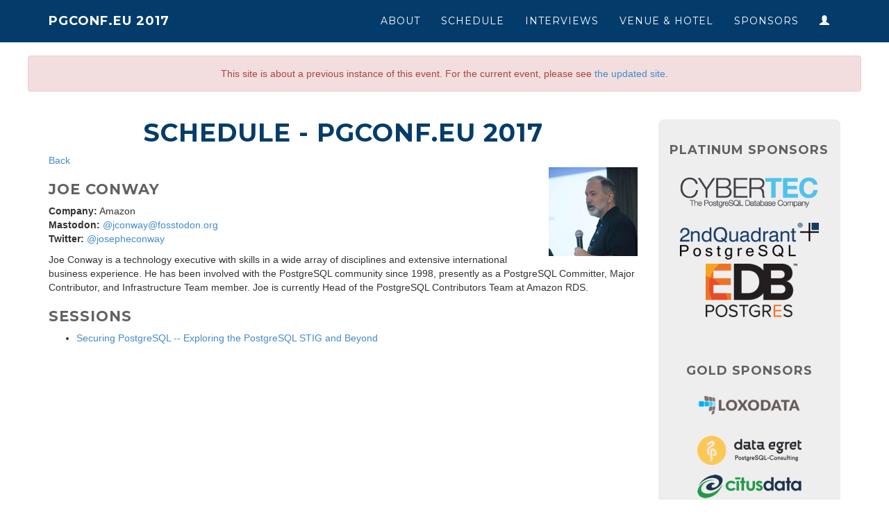

--- FILE ---
content_type: text/html; charset=utf-8
request_url: https://www.postgresql.eu/events/pgconfeu2017/schedule/speaker/38-joe-conway/
body_size: 9987
content:
<!DOCTYPE html>
<html lang="en">
<head>
	<meta charset="utf-8">
	<meta name="viewport" content="width=device-width, initial-scale=1.0">
	<meta name="description" content="PostgreSQL Conference Europe 2017">
	<meta name="author" content="PostgreSQL Europe">
	<title>Schedule - PGConf.EU 2017 - PostgreSQL Conference Europe 2017</title>

	<link href="https://2017.pgconf.eu/static/6b32d51/css/pgconfeu.css" rel="stylesheet" type="text/css">
	<link href="https://netdna.bootstrapcdn.com/bootstrap/3.1.1/css/bootstrap.min.css" rel="stylesheet">
	<link href="https://netdna.bootstrapcdn.com/font-awesome/4.0.3/css/font-awesome.css" rel="stylesheet">
	<link href='https://fonts.googleapis.com/css?family=Montserrat:400,700' rel='stylesheet' type='text/css'>
    <script src="https://ajax.googleapis.com/ajax/libs/jquery/1.10.2/jquery.min.js"></script>
    <script src="https://netdna.bootstrapcdn.com/bootstrap/3.0.3/js/bootstrap.min.js"></script>

</head>

<body id="page-top" data-spy="scroll" data-target=".navbar-custom">

	<div class="page-wrap">
	<nav class="navbar navbar-custom navbar-fixed-top">
		<div class="container">
			<div class="navbar-header page-scroll">
				<button type="button" class="navbar-toggle" data-toggle="collapse" data-target=".navbar-main-collapse">
					<i class="fa fa-bars"></i>
				</button>
				<a class="navbar-brand" href="https://2017.pgconf.eu/">
					PGConf.EU 2017
				</a>
			</div>

			<div class="collapse navbar-collapse navbar-right navbar-main-collapse">
				<ul class="nav navbar-nav">
					<li>
						<a href="https://2017.pgconf.eu/about">About</a>
					</li>
					<li>
						<a href="https://www.postgresql.eu/events/schedule/pgconfeu2017/">Schedule</a>
					</li>
					<li>
						<a href="https://2017.pgconf.eu/speaker-interviews">Interviews</a>
					</li>
					<li>
						<a href="https://2017.pgconf.eu/venue">Venue &amp; Hotel</a>
					</li>
					<li>
						<a href="https://2017.pgconf.eu/sponsors">Sponsors</a>
					</li>
					<li>
						<a href="https://www.postgresql.eu/events/register/pgconfeu2017/">
							<div class="attendance-text">Your Attendance</div>
							<div class="attendance-icon"><span class="glyphicon glyphicon-user" aria-label="Your attendance"></span></div>
						</a>
					</li>
				</ul>
			</div>
		</div>
	</nav>
	<div class="container">
		<div class="row">
			
			<div style="margin-top:50px"></div>
			
		</div>
	</div>

	<div class="container">
		<div class="row">
                  <div class="row" style="margin-top: 30px">
			<div class="alert alert-danger text-center lastyearbanner">
			  This site is about a previous instance of this event.
			  For the current event, please see
			  <a href="https://pgconf.eu/">the updated site</a>.
		        </div>
                  </div>

			<div class="col-md-9" id="pgeubase">
				
<h1>Schedule<span class="confheader"> - PGConf.EU 2017</span></h1>
<div class="sessionlistlink"><a href="../../">Back</a><br/></div>


<img class="speaker-photo" src="../../../../speaker/38/photo/" alt="Photo of Joe Conway" align="right" />

<h2>Joe Conway</h2>
<div><b>Company:</b> Amazon</div>

<div><b>Mastodon:</b> <a href="https://fosstodon.org/@jconway">@jconway@fosstodon.org</a></div>

<div><b>Twitter:</b> <a href="https://twitter.com/josepheconway">@josepheconway</a></div>

<p>
<p>Joe Conway is a technology executive with skills in a wide array of disciplines and extensive international business experience. He has been involved with the PostgreSQL community since 1998, presently as a PostgreSQL Committer, Major Contributor, and Infrastructure Team member. Joe is currently Head of the PostgreSQL Contributors Team at Amazon RDS.</p>
</p>

<h2>Sessions</h2>
<ul>

 <li><a href="../../session/1539-securing-postgresql-exploring-the-postgresql-stig-and-beyond/">Securing PostgreSQL -- Exploring the PostgreSQL STIG and Beyond</a></li>

</ul>



			</div>
			<div class="col-md-3">
				<div class="fluid-container content left-col right-col text-center companies-col bottom">
					<div class="row">
					
					
						<h4><a href="https://2017.pgconf.eu/sponsors">Platinum Sponsors</a></h4>
						<ul class="list-unstyled">
						
							<li class="sponsor-logo-sidebar">
								<a href="http://www.postgresql-support.de">
									<img
										src="https://2017.pgconf.eu/static/6b32d51/img/logos/sidebar/cybertec.png"
										alt="Cybertec Schönig & Schönig GmbH"
									/>
								</a>
							</li>
						
							<li class="sponsor-logo-sidebar">
								<a href="https://www.2ndquadrant.com/">
									<img
										src="https://2017.pgconf.eu/static/6b32d51/img/logos/sidebar/2ndquadrant_2017.png"
										alt="2ndQuadrant"
									/>
								</a>
							</li>
						
							<li class="sponsor-logo-sidebar">
								<a href="http://www.edbpostgres.com">
									<img
										src="https://2017.pgconf.eu/static/6b32d51/img/logos/sidebar/enterprisedb_2017.png"
										alt="EDB Postgres"
									/>
								</a>
							</li>
						
						</ul>
						<hr>
					

					
						<h4><a href="https://2017.pgconf.eu/sponsors">Gold Sponsors</a></h4>
						<ul class="list-unstyled">
						
							<li class="sponsor-logo-sidebar">
								<a href="http://www.loxodata.com">
									<img
										src="https://2017.pgconf.eu/static/6b32d51/img/logos/sidebar/loxodata_2017.png"
										alt="Loxodata"
									/>
								</a>
							</li>
						
							<li class="sponsor-logo-sidebar">
								<a href="http://dataegret.com">
									<img
										src="https://2017.pgconf.eu/static/6b32d51/img/logos/sidebar/dataegret_2017.png"
										alt="Data Egret"
									/>
								</a>
							</li>
						
							<li class="sponsor-logo-sidebar">
								<a href="https://www.citusdata.com/">
									<img
										src="https://2017.pgconf.eu/static/6b32d51/img/logos/sidebar/citusdata_2017.png"
										alt="Citus Data"
									/>
								</a>
							</li>
						
							<li class="sponsor-logo-sidebar">
								<a href="https://www.jetbrains.com/">
									<img
										src="https://2017.pgconf.eu/static/6b32d51/img/logos/sidebar/jetbrains_2017.png"
										alt="JetBrains"
									/>
								</a>
							</li>
						
							<li class="sponsor-logo-sidebar">
								<a href="https://www.tomtom.com/pl_pl/">
									<img
										src="https://2017.pgconf.eu/static/6b32d51/img/logos/sidebar/tomtom_2017.png"
										alt="TomTom"
									/>
								</a>
							</li>
						
							<li class="sponsor-logo-sidebar">
								<a href="https://postgrespro.com/">
									<img
										src="https://2017.pgconf.eu/static/6b32d51/img/logos/sidebar/postgrespro_2017.png"
										alt="Postgres Professional"
									/>
								</a>
							</li>
						
							<li class="sponsor-logo-sidebar">
								<a href="https://www.trustly.com/">
									<img
										src="https://2017.pgconf.eu/static/6b32d51/img/logos/sidebar/trustly.png"
										alt="Trustly"
									/>
								</a>
							</li>
						
						</ul>
						<hr>
					

					
						<h4><a href="https://2017.pgconf.eu/sponsors">Silver Sponsors</a></h4>
						<ul class="list-unstyled">
						
							<li class="sponsor-logo-sidebar">
								<a href="http://www.optimadata.nl">
									<img
										src="https://2017.pgconf.eu/static/6b32d51/img/logos/sidebar/optimadata_2017.png"
										alt="OptimaData"
									/>
								</a>
							</li>
						
							<li class="sponsor-logo-sidebar">
								<a href="http://www.dalibo.com/">
									<img
										src="https://2017.pgconf.eu/static/6b32d51/img/logos/sidebar/dalibo_2017.png"
										alt="Dalibo"
									/>
								</a>
							</li>
						
							<li class="sponsor-logo-sidebar">
								<a href="http://credativ.co.uk">
									<img
										src="https://2017.pgconf.eu/static/6b32d51/img/logos/sidebar/credativ_2017.png"
										alt="Credativ"
									/>
								</a>
							</li>
						
							<li class="sponsor-logo-sidebar">
								<a href="https://pgexperts.com/">
									<img
										src="https://2017.pgconf.eu/static/6b32d51/img/logos/sidebar/pgx_2017.png"
										alt="PostgreSQL Experts"
									/>
								</a>
							</li>
						
							<li class="sponsor-logo-sidebar">
								<a href="http://www.serenataflowers.com">
									<img
										src="https://2017.pgconf.eu/static/6b32d51/img/logos/sidebar/serenataflowers.png"
										alt="SerenataFlowers.com"
									/>
								</a>
							</li>
						
						</ul>
					
					</div>
				</div>
			</div>
		</div>
	</div>

	</div>
	<footer class="footer">
	<div class="fluid-container">
		<div class="row text-center">
			<h5>9th Annual PostgreSQL Conference Europe 2017&nbsp;&nbsp;24-27&nbsp;October&nbsp;&nbsp;Warsaw&nbsp;&nbsp;Poland</h5>
		</div>
		<div class="row">
			<div class="col-md-12">
				<div class="col-md-2 col-md-offset-3 col-sm-4">
					<ul class="list-unstyled">
						<li><a href="https://2017.pgconf.eu/about">About</a></li>
						<li><a href="https://2017.pgconf.eu/venue">Venue &amp; Hotel</a></li>
						<li><a href="https://2017.pgconf.eu/registration">Registration</a></li>
						<li><a href="https://2017.pgconf.eu/social">Social Event</a></li>
					</ul>
				</div>
				<div class="col-md-2 col-sm-4">
					<ul class="list-unstyled">
						<li><a href="https://www.postgresql.eu/events/schedule/pgconfeu2017/">Schedule</a></li>
						<li><a href="https://www.postgresql.eu/events/sessions/pgconfeu2017/">Sessions</a></li>
						<li><a href="https://2017.pgconf.eu/training">Training</a></li>
						<li><a href="https://2017.pgconf.eu/callforpapers">Call For Papers</a></li>
					</ul>
				</div>
				<div class="col-md-2 col-sm-4">
					<ul class="list-unstyled">
						<li><a href="https://2017.pgconf.eu/sponsors">Sponsors</a></li>
						<li><a href="https://2017.pgconf.eu/becomesponsor">Become a Sponsor</a></li>
						<li><a href="https://2017.pgconf.eu/codeofconduct">Code of Conduct</a></li>
						<li><a href="https://2017.pgconf.eu/contact">Contact</a></li>
					</ul>
				</div>
			</div>
		</div>
    </div>
    </footer>


</body>
</html>

--- FILE ---
content_type: text/css
request_url: https://2017.pgconf.eu/static/6b32d51/css/pgconfeu.css
body_size: 12387
content:
/* PGConf.EU 2017 main CSS */
html {
	height: 100%;
	width: 100%;
}

.viennaplate {
	position: absolute;
	top: 50px;
	color: #ffffff;
	font-size: 20pt;
	padding-left: 20px;
	padding-right: 20px;
	background-color: rgba(0, 0, 0, 0.5);
	width: 90%;
	margin-left: 30px;
}

body {
	height: 100%;
	width: 100%;
	color: #033c6b;
	background: #000000;
	-webkit-background-size: cover;
	-moz-background-size: cover;
	-o-background-size: cover;
	background-size: cover;
	background-attachment: fixed;
	font-size: 20px;
}

.content-logo {
	height: 100px;
	margin-top:10px;
}

.panel-heading h4 {
	padding-top:5px;
	color: #616161;
}

.abstract {
	margin-top: 20px;
}

.intro {
	margin-top: 75px;
	color: #0e0e0e;
	vertical-align: middle;
}

.content {
	background-color: #eeeeee;
	font-size: 17px;
	color: #616161;
}

#content-index .content {
	background-color: #fff;
	font-size: 17px;
	color: #616161;
}

body h1 {
    text-transform: uppercase;
    font-family: Montserrat,"Helvetica Neue",Helvetica,Arial,sans-serif;
    font-weight: 700;
    letter-spacing: 1px;
	text-align: center;
	color: #033c6b;
}

body h3 {
    text-transform: uppercase;
    font-family: Montserrat,"Helvetica Neue",Helvetica,Arial,sans-serif;
    font-weight: 700;
    letter-spacing: 1px;
	text-align: center;
}

body h4 {
    text-transform: uppercase;
    font-family: Montserrat,"Helvetica Neue",Helvetica,Arial,sans-serif;
    font-weight: 700;
    letter-spacing: 1px;
}

.intro h3 {
	color: #fafafa;
	text-shadow: 2px 2px 3px rgba(0, 0, 0, 0.6);
}

.fluid-container {
	padding-left: 15px;
	padding-right: 15px;
	margin-left: auto;
	margin-right: auto;
}

.bottom {
	margin-bottom: 40px;
}

@media(max-width:994px) {
	.images {
		display: none;
	}

	.map {
		height: 250px;
	}

	.heading h1 {
		font-size: 50px;
		margin-top: 120px;
	}

	.anchor {
		display: block;
		height: 90px;
		margin-top: -90px;
		visibility: hidden;
	}

	.footer {
		font-size: 12px;
	}

	#pgeubase div .regleft {
		width: 350px;
		float: left;
	}

	.content {
		margin-top:20px;
	}

	.viennaplate {
		top: 30px;
		font-size: 18pt;
		padding-left: 20px;
		padding-right: 20px;
		margin-left: 25px;
	}

	.navbar-brand {
		font-size: 15px !important;
	}

	#page-top {
		font-size: 12px !important;
	}

	.index-logo {
		height:180px;
		margin-top:60px;
	}

	.attendance-icon {
		display: inline;
	}
	.attendance-text {
		display: none;
	}
}

@media(max-width:767px) {

	.heading h1 {
		font-size: 35px;
		margin-top: 70px;
	}

	.footer {
		font-size: 12px;
	}

	.footer, .page-wrap:after {
		height: 290px;
	}

	.page-wrap {
		min-height: 100%;
		margin-bottom: -250px;
	}

	.airport-image {
		padding-top: 5px;
		padding-bottom: 5px;
	}

	#pgeubase div .regleft {
		width: 325px;
		float: left;
	}

	.viennaplate {
		top: 15px;
		font-size: 15pt;
		padding-left: 15px;
		padding-right: 3px;
		margin-left: 10px;
	}

	.content {
		margin-top:0px !important;
	}

	.index-logo {
		height:120px;
		margin-top:70px;
	}

	.attendance-text {
		display: block;
	}
	.attendance-icon {
		display: none;
	}
}

@media(max-width:550px) {
	.viennaplate {
		top: 15px;
		font-size: 12pt;
		padding-left: 3px;
		padding-right: 5px;
		margin-left: 5px;
	}
}

@media(min-width:767px) {
	.footer, .page-wrap:after {
		height: 120px;
	}

	.page-wrap {
		min-height: 100%;
		margin-bottom: -120px;
	}
	.attendance-icon {
		display: inline;
	}
	.attendance-text {
		display: none;
	}
}

@media(min-width:994px) {
	.map {
		height: 500px;
	}

    .intro {
        height: 100%;
        padding: 0;
    }

    body .intro h1 {
        font-size: 75px;
    }

	.heading h1 {
		font-size: 60px;
		margin-top: 70px;
	}

	body h3 {
		font-size: 35px;
	}

	body h4 {
		padding-top: 25px;
	}

	h3 .fa {
		vertical-align: middle;
	}

	.footer h5 {
		font-size: 16px;
	}

	.footer {
		font-size: 12px;
	}

    .intro-text {
        font-size: 25px;
    }

	.content {
		margin-top:50px;
	}

	.viennaplate {
		top: 50px;
		font-size: 20pt;
		padding-left: 20px;
		padding-right: 20px;
		margin-left: 30px;
	}

	.index-logo {
		height:200px;
		margin-left:20px;
		margin-top:70px;
	}

	.attendance-icon {
		display: inline;
	}
	.attendance-text {
		display: none;
	}
}

.companies-col a:link { color: #616161; }
.companies-col a:visited { color: #616161; }
.companies-col a:hover { color: #616161; }
.companies-col a:active { color: #616161; }
.companies-col p { margin: 0 10px 40px; }

.company-logo {
	margin-left: 25px;
	padding-bottom: 25px;
}

.sponsor-logo-sidebar {
	margin-bottom: 5px;
}

.companies {
	padding-bottom: 15px;
}

.footer {
	background-color: #033c6b;
	color: #fafafa;
    font-family: Montserrat,"Helvetica Neue",Helvetica,Arial,sans-serif;
}

.footer a:link { color: #fafafa; }
.footer a:visited { color: #fafafa; }
.footer a:hover { color: #fafafa; }
.footer a:active { color: #fafafa; }

.footer h4 {
    text-transform: uppercase;
    font-family: Montserrat,"Helvetica Neue",Helvetica,Arial,sans-serif;
    font-weight: 700;
    letter-spacing: 1px;
	text-align: center;
	color: #fafafa;
}

.page-wrap:after {
	content: "";
	display: block;
}

.left-col {
	border-top-left-radius: 8px;
	border-bottom-left-radius: 8px;
	-moz-border-radius-topleft: 8px
	-moz-border-radius-bottomleft: 8px
}

.right-col {
	border-top-right-radius: 8px;
	border-bottom-right-radius: 8px;
	-moz-border-radius-topright: 8px
	-moz-border-radius-bottomright: 8px
}

.map {
	width: 100%;
	min-height; 100%;
	border: 0;
}

.fill {
	height: 100%;
}

.navbar {
    margin-bottom: 0;
    border-bottom: 1px solid rgba(255,255,255,.3);
    text-transform: uppercase;
    font-family: Montserrat,"Helvetica Neue",Helvetica,Arial,sans-serif;
    background-color: #033c6b;
}

.navbar-brand {
    font-weight: 700;
}

.navbar-brand:focus {
    outline: 0;
}

.navbar-custom a {
    color: #fff;
}

.navbar-toggle {
    padding: 4px 6px;
    font-size: 16px;
    color: #fff;
}

@media(min-width:994px) {
    .navbar {
        padding: 5px 0;
        border-bottom: 0;
        letter-spacing: 1px;
        background: 0 0;
		background-color: #033c6b;
    }

    .top-nav-collapse {
        padding: 0;
        background-color: #033c6b;
    }

    .navbar-custom.top-nav-collapse {
        border-bottom: 1px solid rgba(255,255,255,.3);
    }

	.anchor {
		display: block;
		height: 50px;
		margin-top: -50px;
		visibility: hidden;
	}

	.airport-image {
		padding-top: 70px;
	}

	#pgeubase div .regleft {
		width: 600px;
		float: left;
	}

	.content {
		margin-top:20px;
	}
}

.pc-caption small {
	white-space: nowrap;
}

.sponsor-label {
    font-family: Montserrat,"Helvetica Neue",Helvetica,Arial,sans-serif;
	text-align: center;
	color: #616161;
	display:block;
}

.name {
	font-size: 20px;
    font-weight: 700;
}

.price {
	padding-top: 10px;
}

.big-text {
	font-size: 16px;
}

.speaker {
    font-family: Montserrat,"Helvetica Neue",Helvetica,Arial,sans-serif;
	text-align: center;
	color: #616161;
	display:block;
}

.btn-signup {
	margin-top: 10px;
	margin-bottom: 10px !important;
}

.list-contact-item {
	padding-bottom: 15px;
}

#pgeubase {
   margin-bottom: 20px;
   padding-bottom: 10px;
}

#twitter-widget-0 {
	width: 100% !important;
}

.airport-image {
	height: auto;
	max-width: 100%;
}

#pgeubase h1 {
    text-transform: uppercase;
    font-family: Montserrat,"Helvetica Neue",Helvetica,Arial,sans-serif;
    font-weight: 700;
    letter-spacing: 1px;
	text-align: center;
	text-shadow: none;
	color: #033c6b;
}


#pgeubase input[type=text],input[type=email],textarea[id*='id_'],select {
  display: block;
  width: 100%;
  height: 34px;
  padding: 6px 12px;
  font-size: 14px;
  line-height: 1.42857143;
  color: #555;
  background-color: #fff;
  background-image: none;
  border: 1px solid #ccc;
  border-radius: 4px;
  -webkit-box-shadow: inset 0 1px 1px rgba(0, 0, 0, .075);
          box-shadow: inset 0 1px 1px rgba(0, 0, 0, .075);
  -webkit-transition: border-color ease-in-out .15s, box-shadow ease-in-out .15s;
          transition: border-color ease-in-out .15s, box-shadow ease-in-out .15s;
}

#pgeubase textarea[id*='id_'] {
  height: auto;
}

#pgeubase label[for*='id_'] {
	padding-top:7px;
	font-weight:400;
}

.regleft ul {
	list-style-type:none;
}

#voucher_codes {
  margin-bottom: 15px;
}

#pgeubase input[type=submit],input[type=button] {
  display: inline-block;
  float: none;
  padding: 6px 12px;
  margin-bottom: 5px;
  font-size: 14px;
  font-weight: normal;
  line-height: 1.42857143;
  text-align: center;
  white-space: nowrap;
  vertical-align: bottom;
  cursor: pointer;
  -webkit-user-select: none;
     -moz-user-select: none;
      -ms-user-select: none;
          user-select: none;
  background-image: none;
  background-color: #ccc;
  border: 1px solid transparent;
  border-radius: 4px;
}

#pgeubase input[type=submit]:focus,
#pgeubase input[type=submit]:active:focus,
#pgeubase input[type=submit].active:focus {
  outline: thin dotted;
  outline: 5px auto -webkit-focus-ring-color;
  outline-offset: -2px;
}

#pgeubase input[type=submit]:active,
#pgeubase input[type=submit].active {
  background-image: none;
  outline: 0;
  -webkit-box-shadow: inset 0 3px 5px rgba(0, 0, 0, .125);
          box-shadow: inset 0 3px 5px rgba(0, 0, 0, .125);
}

.pgeuregformconfirm input[type=submit] {
	width: 220px !important;
}

#personal_information legend {
	padding-top: 20px;
    text-transform: uppercase;
    font-family: Montserrat,"Helvetica Neue",Helvetica,Arial,sans-serif;
    font-weight: 700;
    letter-spacing: 1px;
	color: #616161;
	border-bottom: none;
}

#conference_info legend {
	padding-top: 20px;
    text-transform: uppercase;
    font-family: Montserrat,"Helvetica Neue",Helvetica,Arial,sans-serif;
    font-weight: 700;
    letter-spacing: 1px;
	color: #616161;
	border-bottom: none;
}

#additional_options legend {
	padding-top: 20px;
    text-transform: uppercase;
    font-family: Montserrat,"Helvetica Neue",Helvetica,Arial,sans-serif;
    font-weight: 700;
    letter-spacing: 1px;
	color: #616161;
	border-bottom: none;
}

#additional_options label[for*='id_additionaloptions_'] {
    margin-left: 1.5em;
    text-indent: -1.5em;
}

#voucher_codes legend {
	padding-top: 20px;
    text-transform: uppercase;
    font-family: Montserrat,"Helvetica Neue",Helvetica,Arial,sans-serif;
    font-weight: 700;
    letter-spacing: 1px;
	color: #616161;
	border-bottom: none;
}

#id_shirtsize, #id_country, #id_regtype {
	margin-left: 5px;
}

#pgeubase td {
	vertical-align: top;
}

#pgeubase h3 {
	text-align: left;
	font-size: 18px;
}

#pgeubase h2 {
    text-transform: uppercase;
    font-family: Montserrat,"Helvetica Neue",Helvetica,Arial,sans-serif;
    font-weight: 700;
    letter-spacing: 1px;
	text-align: left;
	text-shadow: none;
	color: #616161;
	font-size: 21px;
}

ul.pgeubulkpaylist li ul li {
    padding-left: 20px;
}

.waitlist-blurb {
	padding-top: 20px;
	padding-bottom: 20px;
}

#cfp_table tr th {
   vertical-align: top;
}

#cfp_form_speakers_list {
   width: 100%;
}
#cfp_form_speakers_list td,th {
   padding-right: 20px;
}

/* Schedule */
div.sessblock {
   color: #000;
}

/* General form errors */
ul.errorlist li {
   color: red;
}

#pgeubase div.errfld {
	padding-left: 5px;
}

div.errfld div.regright {
	padding-top: 1em;
}

.feedbackRowField ul {
	list-style-type: none;
}
#feedback_table ul {
	list-style-type: none;
}

/* image credit: https://www.flickr.com/photos/azwegers/6467845903 */
.warsaw-fw {
	background-image: url('../img/warsaw.jpg');
	padding-top: 10px;
	padding-left: 20px;
	padding-right: 20px;
	margin-left: -20px;
	margin-right: -20px;
	color: white;
	margin-bottom: 45px;
}

.warsaw p {
	margin-top:45px;
}

.warsaw-fw h1 {
	text-transform: uppercase;
	font-family: Montserrat,"Helvetica Neue",Helvetica,Arial,sans-serif;
	font-weight: 700;
	text-align: center;
	color: white;
	text-shadow: 2px 2px 3px rgba(0, 0, 0, 3.6);
	margin-top: 45px;
}

.warsaw-headline h1 {
	text-transform: uppercase;
	font-family: Montserrat,"Helvetica Neue",Helvetica,Arial,sans-serif;
	font-weight: 700;
	text-align: center;
	margin-top: 25px;
	margin-bottom: 25px;
}

.warsaw-fw h3 {
	letter-spacing: 10px;
	text-shadow: 2px 2px 3px rgba(0, 0, 0, 3.6);
	margin-bottom: 45px;
}

@media(max-width:767px) {

	.warsaw-fw h1 {
		letter-spacing: 5px;
		font-size: 50px;
	}

	.warsaw-headline h1 {
		letter-spacing: 5px;
		font-size: 35px;
	}
}

@media(min-width:767px) {

	.warsaw-fw h1 {
		letter-spacing: 20px;
		font-size: 80px;
	}

	.warsaw-headline h1 {
		letter-spacing: 10px;
		font-size: 55px;
	}
}

